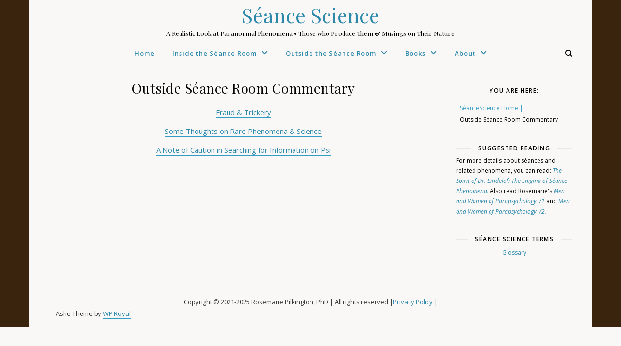

--- FILE ---
content_type: text/html; charset=UTF-8
request_url: https://seancescience.com/outside-seance-room-commentaries/
body_size: 16998
content:
<!DOCTYPE html>
<html lang="en-US">
<head>
	<meta charset="UTF-8">
	<meta name="viewport" content="width=device-width, initial-scale=1.0" />
	<link rel="profile" href="https://gmpg.org/xfn/11">

<meta name='robots' content='noindex, follow' />
	<style>img:is([sizes="auto" i], [sizes^="auto," i]) { contain-intrinsic-size: 3000px 1500px }</style>
	
	<!-- This site is optimized with the Yoast SEO plugin v26.7 - https://yoast.com/wordpress/plugins/seo/ -->
	<title>Outside Séance Room Commentary - Séance Science</title>
	<meta property="og:locale" content="en_US" />
	<meta property="og:type" content="article" />
	<meta property="og:title" content="Outside Séance Room Commentary - Séance Science" />
	<meta property="og:description" content="Fraud &amp; Trickery Some Thoughts on Rare Phenomena &amp; Science A Note of Caution in Searching for Information on Psi" />
	<meta property="og:url" content="https://seancescience.com/outside-seance-room-commentaries/" />
	<meta property="og:site_name" content="Séance Science" />
	<meta property="article:modified_time" content="2022-01-29T00:58:07+00:00" />
	<meta name="twitter:card" content="summary_large_image" />
	<meta name="twitter:label1" content="Est. reading time" />
	<meta name="twitter:data1" content="1 minute" />
	<script type="application/ld+json" class="yoast-schema-graph">{"@context":"https://schema.org","@graph":[{"@type":"WebPage","@id":"https://seancescience.com/outside-seance-room-commentaries/","url":"https://seancescience.com/outside-seance-room-commentaries/","name":"Outside Séance Room Commentary - Séance Science","isPartOf":{"@id":"https://seancescience.com/#website"},"datePublished":"2021-10-21T00:48:23+00:00","dateModified":"2022-01-29T00:58:07+00:00","breadcrumb":{"@id":"https://seancescience.com/outside-seance-room-commentaries/#breadcrumb"},"inLanguage":"en-US","potentialAction":[{"@type":"ReadAction","target":["https://seancescience.com/outside-seance-room-commentaries/"]}]},{"@type":"BreadcrumbList","@id":"https://seancescience.com/outside-seance-room-commentaries/#breadcrumb","itemListElement":[{"@type":"ListItem","position":1,"name":"Home","item":"https://seancescience.com/"},{"@type":"ListItem","position":2,"name":"Outside Séance Room Commentary"}]},{"@type":"WebSite","@id":"https://seancescience.com/#website","url":"https://seancescience.com/","name":"Séance Science","description":"A Realistic Look at Paranormal Phenomena • Those who Produce Them &amp; Musings on Their Nature","publisher":{"@id":"https://seancescience.com/#/schema/person/e21727188a0530507fe5ba79882031aa"},"potentialAction":[{"@type":"SearchAction","target":{"@type":"EntryPoint","urlTemplate":"https://seancescience.com/?s={search_term_string}"},"query-input":{"@type":"PropertyValueSpecification","valueRequired":true,"valueName":"search_term_string"}}],"inLanguage":"en-US"},{"@type":["Person","Organization"],"@id":"https://seancescience.com/#/schema/person/e21727188a0530507fe5ba79882031aa","name":"Rosemarie Pilkington","image":{"@type":"ImageObject","inLanguage":"en-US","@id":"https://seancescience.com/#/schema/person/image/","url":"https://seancescience.com/wp-content/uploads/2021/10/rosemarie-current-pic-240.png","contentUrl":"https://seancescience.com/wp-content/uploads/2021/10/rosemarie-current-pic-240.png","width":240,"height":240,"caption":"Rosemarie Pilkington"},"logo":{"@id":"https://seancescience.com/#/schema/person/image/"},"sameAs":["http://seancescience.com"]}]}</script>
	<!-- / Yoast SEO plugin. -->


<link rel='dns-prefetch' href='//www.googletagmanager.com' />
<link rel='dns-prefetch' href='//fonts.googleapis.com' />
<link rel="alternate" type="application/rss+xml" title="Séance Science &raquo; Feed" href="https://seancescience.com/feed/" />
<link rel="alternate" type="application/rss+xml" title="Séance Science &raquo; Comments Feed" href="https://seancescience.com/comments/feed/" />
<script type="text/javascript">
/* <![CDATA[ */
window._wpemojiSettings = {"baseUrl":"https:\/\/s.w.org\/images\/core\/emoji\/16.0.1\/72x72\/","ext":".png","svgUrl":"https:\/\/s.w.org\/images\/core\/emoji\/16.0.1\/svg\/","svgExt":".svg","source":{"concatemoji":"https:\/\/seancescience.com\/wp-includes\/js\/wp-emoji-release.min.js?ver=6.8.3"}};
/*! This file is auto-generated */
!function(s,n){var o,i,e;function c(e){try{var t={supportTests:e,timestamp:(new Date).valueOf()};sessionStorage.setItem(o,JSON.stringify(t))}catch(e){}}function p(e,t,n){e.clearRect(0,0,e.canvas.width,e.canvas.height),e.fillText(t,0,0);var t=new Uint32Array(e.getImageData(0,0,e.canvas.width,e.canvas.height).data),a=(e.clearRect(0,0,e.canvas.width,e.canvas.height),e.fillText(n,0,0),new Uint32Array(e.getImageData(0,0,e.canvas.width,e.canvas.height).data));return t.every(function(e,t){return e===a[t]})}function u(e,t){e.clearRect(0,0,e.canvas.width,e.canvas.height),e.fillText(t,0,0);for(var n=e.getImageData(16,16,1,1),a=0;a<n.data.length;a++)if(0!==n.data[a])return!1;return!0}function f(e,t,n,a){switch(t){case"flag":return n(e,"\ud83c\udff3\ufe0f\u200d\u26a7\ufe0f","\ud83c\udff3\ufe0f\u200b\u26a7\ufe0f")?!1:!n(e,"\ud83c\udde8\ud83c\uddf6","\ud83c\udde8\u200b\ud83c\uddf6")&&!n(e,"\ud83c\udff4\udb40\udc67\udb40\udc62\udb40\udc65\udb40\udc6e\udb40\udc67\udb40\udc7f","\ud83c\udff4\u200b\udb40\udc67\u200b\udb40\udc62\u200b\udb40\udc65\u200b\udb40\udc6e\u200b\udb40\udc67\u200b\udb40\udc7f");case"emoji":return!a(e,"\ud83e\udedf")}return!1}function g(e,t,n,a){var r="undefined"!=typeof WorkerGlobalScope&&self instanceof WorkerGlobalScope?new OffscreenCanvas(300,150):s.createElement("canvas"),o=r.getContext("2d",{willReadFrequently:!0}),i=(o.textBaseline="top",o.font="600 32px Arial",{});return e.forEach(function(e){i[e]=t(o,e,n,a)}),i}function t(e){var t=s.createElement("script");t.src=e,t.defer=!0,s.head.appendChild(t)}"undefined"!=typeof Promise&&(o="wpEmojiSettingsSupports",i=["flag","emoji"],n.supports={everything:!0,everythingExceptFlag:!0},e=new Promise(function(e){s.addEventListener("DOMContentLoaded",e,{once:!0})}),new Promise(function(t){var n=function(){try{var e=JSON.parse(sessionStorage.getItem(o));if("object"==typeof e&&"number"==typeof e.timestamp&&(new Date).valueOf()<e.timestamp+604800&&"object"==typeof e.supportTests)return e.supportTests}catch(e){}return null}();if(!n){if("undefined"!=typeof Worker&&"undefined"!=typeof OffscreenCanvas&&"undefined"!=typeof URL&&URL.createObjectURL&&"undefined"!=typeof Blob)try{var e="postMessage("+g.toString()+"("+[JSON.stringify(i),f.toString(),p.toString(),u.toString()].join(",")+"));",a=new Blob([e],{type:"text/javascript"}),r=new Worker(URL.createObjectURL(a),{name:"wpTestEmojiSupports"});return void(r.onmessage=function(e){c(n=e.data),r.terminate(),t(n)})}catch(e){}c(n=g(i,f,p,u))}t(n)}).then(function(e){for(var t in e)n.supports[t]=e[t],n.supports.everything=n.supports.everything&&n.supports[t],"flag"!==t&&(n.supports.everythingExceptFlag=n.supports.everythingExceptFlag&&n.supports[t]);n.supports.everythingExceptFlag=n.supports.everythingExceptFlag&&!n.supports.flag,n.DOMReady=!1,n.readyCallback=function(){n.DOMReady=!0}}).then(function(){return e}).then(function(){var e;n.supports.everything||(n.readyCallback(),(e=n.source||{}).concatemoji?t(e.concatemoji):e.wpemoji&&e.twemoji&&(t(e.twemoji),t(e.wpemoji)))}))}((window,document),window._wpemojiSettings);
/* ]]> */
</script>
<style id='wp-emoji-styles-inline-css' type='text/css'>

	img.wp-smiley, img.emoji {
		display: inline !important;
		border: none !important;
		box-shadow: none !important;
		height: 1em !important;
		width: 1em !important;
		margin: 0 0.07em !important;
		vertical-align: -0.1em !important;
		background: none !important;
		padding: 0 !important;
	}
</style>
<link rel='stylesheet' id='wp-block-library-css' href='https://seancescience.com/wp-includes/css/dist/block-library/style.min.css?ver=6.8.3' type='text/css' media='all' />
<style id='classic-theme-styles-inline-css' type='text/css'>
/*! This file is auto-generated */
.wp-block-button__link{color:#fff;background-color:#32373c;border-radius:9999px;box-shadow:none;text-decoration:none;padding:calc(.667em + 2px) calc(1.333em + 2px);font-size:1.125em}.wp-block-file__button{background:#32373c;color:#fff;text-decoration:none}
</style>
<link rel='stylesheet' id='book-review-block-css' href='https://seancescience.com/wp-content/plugins/book-review-block/build/style-index.css?ver=f2e804aa89568057434e' type='text/css' media='all' />
<link rel='stylesheet' id='coblocks-frontend-css' href='https://seancescience.com/wp-content/plugins/coblocks/dist/style-coblocks-1.css?ver=3.1.16' type='text/css' media='all' />
<link rel='stylesheet' id='coblocks-extensions-css' href='https://seancescience.com/wp-content/plugins/coblocks/dist/style-coblocks-extensions.css?ver=3.1.16' type='text/css' media='all' />
<link rel='stylesheet' id='coblocks-animation-css' href='https://seancescience.com/wp-content/plugins/coblocks/dist/style-coblocks-animation.css?ver=2677611078ee87eb3b1c' type='text/css' media='all' />
<style id='global-styles-inline-css' type='text/css'>
:root{--wp--preset--aspect-ratio--square: 1;--wp--preset--aspect-ratio--4-3: 4/3;--wp--preset--aspect-ratio--3-4: 3/4;--wp--preset--aspect-ratio--3-2: 3/2;--wp--preset--aspect-ratio--2-3: 2/3;--wp--preset--aspect-ratio--16-9: 16/9;--wp--preset--aspect-ratio--9-16: 9/16;--wp--preset--color--black: #000000;--wp--preset--color--cyan-bluish-gray: #abb8c3;--wp--preset--color--white: #ffffff;--wp--preset--color--pale-pink: #f78da7;--wp--preset--color--vivid-red: #cf2e2e;--wp--preset--color--luminous-vivid-orange: #ff6900;--wp--preset--color--luminous-vivid-amber: #fcb900;--wp--preset--color--light-green-cyan: #7bdcb5;--wp--preset--color--vivid-green-cyan: #00d084;--wp--preset--color--pale-cyan-blue: #8ed1fc;--wp--preset--color--vivid-cyan-blue: #0693e3;--wp--preset--color--vivid-purple: #9b51e0;--wp--preset--gradient--vivid-cyan-blue-to-vivid-purple: linear-gradient(135deg,rgba(6,147,227,1) 0%,rgb(155,81,224) 100%);--wp--preset--gradient--light-green-cyan-to-vivid-green-cyan: linear-gradient(135deg,rgb(122,220,180) 0%,rgb(0,208,130) 100%);--wp--preset--gradient--luminous-vivid-amber-to-luminous-vivid-orange: linear-gradient(135deg,rgba(252,185,0,1) 0%,rgba(255,105,0,1) 100%);--wp--preset--gradient--luminous-vivid-orange-to-vivid-red: linear-gradient(135deg,rgba(255,105,0,1) 0%,rgb(207,46,46) 100%);--wp--preset--gradient--very-light-gray-to-cyan-bluish-gray: linear-gradient(135deg,rgb(238,238,238) 0%,rgb(169,184,195) 100%);--wp--preset--gradient--cool-to-warm-spectrum: linear-gradient(135deg,rgb(74,234,220) 0%,rgb(151,120,209) 20%,rgb(207,42,186) 40%,rgb(238,44,130) 60%,rgb(251,105,98) 80%,rgb(254,248,76) 100%);--wp--preset--gradient--blush-light-purple: linear-gradient(135deg,rgb(255,206,236) 0%,rgb(152,150,240) 100%);--wp--preset--gradient--blush-bordeaux: linear-gradient(135deg,rgb(254,205,165) 0%,rgb(254,45,45) 50%,rgb(107,0,62) 100%);--wp--preset--gradient--luminous-dusk: linear-gradient(135deg,rgb(255,203,112) 0%,rgb(199,81,192) 50%,rgb(65,88,208) 100%);--wp--preset--gradient--pale-ocean: linear-gradient(135deg,rgb(255,245,203) 0%,rgb(182,227,212) 50%,rgb(51,167,181) 100%);--wp--preset--gradient--electric-grass: linear-gradient(135deg,rgb(202,248,128) 0%,rgb(113,206,126) 100%);--wp--preset--gradient--midnight: linear-gradient(135deg,rgb(2,3,129) 0%,rgb(40,116,252) 100%);--wp--preset--font-size--small: 13px;--wp--preset--font-size--medium: 20px;--wp--preset--font-size--large: 36px;--wp--preset--font-size--x-large: 42px;--wp--preset--spacing--20: 0.44rem;--wp--preset--spacing--30: 0.67rem;--wp--preset--spacing--40: 1rem;--wp--preset--spacing--50: 1.5rem;--wp--preset--spacing--60: 2.25rem;--wp--preset--spacing--70: 3.38rem;--wp--preset--spacing--80: 5.06rem;--wp--preset--shadow--natural: 6px 6px 9px rgba(0, 0, 0, 0.2);--wp--preset--shadow--deep: 12px 12px 50px rgba(0, 0, 0, 0.4);--wp--preset--shadow--sharp: 6px 6px 0px rgba(0, 0, 0, 0.2);--wp--preset--shadow--outlined: 6px 6px 0px -3px rgba(255, 255, 255, 1), 6px 6px rgba(0, 0, 0, 1);--wp--preset--shadow--crisp: 6px 6px 0px rgba(0, 0, 0, 1);}:root :where(.is-layout-flow) > :first-child{margin-block-start: 0;}:root :where(.is-layout-flow) > :last-child{margin-block-end: 0;}:root :where(.is-layout-flow) > *{margin-block-start: 24px;margin-block-end: 0;}:root :where(.is-layout-constrained) > :first-child{margin-block-start: 0;}:root :where(.is-layout-constrained) > :last-child{margin-block-end: 0;}:root :where(.is-layout-constrained) > *{margin-block-start: 24px;margin-block-end: 0;}:root :where(.is-layout-flex){gap: 24px;}:root :where(.is-layout-grid){gap: 24px;}body .is-layout-flex{display: flex;}.is-layout-flex{flex-wrap: wrap;align-items: center;}.is-layout-flex > :is(*, div){margin: 0;}body .is-layout-grid{display: grid;}.is-layout-grid > :is(*, div){margin: 0;}.has-black-color{color: var(--wp--preset--color--black) !important;}.has-cyan-bluish-gray-color{color: var(--wp--preset--color--cyan-bluish-gray) !important;}.has-white-color{color: var(--wp--preset--color--white) !important;}.has-pale-pink-color{color: var(--wp--preset--color--pale-pink) !important;}.has-vivid-red-color{color: var(--wp--preset--color--vivid-red) !important;}.has-luminous-vivid-orange-color{color: var(--wp--preset--color--luminous-vivid-orange) !important;}.has-luminous-vivid-amber-color{color: var(--wp--preset--color--luminous-vivid-amber) !important;}.has-light-green-cyan-color{color: var(--wp--preset--color--light-green-cyan) !important;}.has-vivid-green-cyan-color{color: var(--wp--preset--color--vivid-green-cyan) !important;}.has-pale-cyan-blue-color{color: var(--wp--preset--color--pale-cyan-blue) !important;}.has-vivid-cyan-blue-color{color: var(--wp--preset--color--vivid-cyan-blue) !important;}.has-vivid-purple-color{color: var(--wp--preset--color--vivid-purple) !important;}.has-black-background-color{background-color: var(--wp--preset--color--black) !important;}.has-cyan-bluish-gray-background-color{background-color: var(--wp--preset--color--cyan-bluish-gray) !important;}.has-white-background-color{background-color: var(--wp--preset--color--white) !important;}.has-pale-pink-background-color{background-color: var(--wp--preset--color--pale-pink) !important;}.has-vivid-red-background-color{background-color: var(--wp--preset--color--vivid-red) !important;}.has-luminous-vivid-orange-background-color{background-color: var(--wp--preset--color--luminous-vivid-orange) !important;}.has-luminous-vivid-amber-background-color{background-color: var(--wp--preset--color--luminous-vivid-amber) !important;}.has-light-green-cyan-background-color{background-color: var(--wp--preset--color--light-green-cyan) !important;}.has-vivid-green-cyan-background-color{background-color: var(--wp--preset--color--vivid-green-cyan) !important;}.has-pale-cyan-blue-background-color{background-color: var(--wp--preset--color--pale-cyan-blue) !important;}.has-vivid-cyan-blue-background-color{background-color: var(--wp--preset--color--vivid-cyan-blue) !important;}.has-vivid-purple-background-color{background-color: var(--wp--preset--color--vivid-purple) !important;}.has-black-border-color{border-color: var(--wp--preset--color--black) !important;}.has-cyan-bluish-gray-border-color{border-color: var(--wp--preset--color--cyan-bluish-gray) !important;}.has-white-border-color{border-color: var(--wp--preset--color--white) !important;}.has-pale-pink-border-color{border-color: var(--wp--preset--color--pale-pink) !important;}.has-vivid-red-border-color{border-color: var(--wp--preset--color--vivid-red) !important;}.has-luminous-vivid-orange-border-color{border-color: var(--wp--preset--color--luminous-vivid-orange) !important;}.has-luminous-vivid-amber-border-color{border-color: var(--wp--preset--color--luminous-vivid-amber) !important;}.has-light-green-cyan-border-color{border-color: var(--wp--preset--color--light-green-cyan) !important;}.has-vivid-green-cyan-border-color{border-color: var(--wp--preset--color--vivid-green-cyan) !important;}.has-pale-cyan-blue-border-color{border-color: var(--wp--preset--color--pale-cyan-blue) !important;}.has-vivid-cyan-blue-border-color{border-color: var(--wp--preset--color--vivid-cyan-blue) !important;}.has-vivid-purple-border-color{border-color: var(--wp--preset--color--vivid-purple) !important;}.has-vivid-cyan-blue-to-vivid-purple-gradient-background{background: var(--wp--preset--gradient--vivid-cyan-blue-to-vivid-purple) !important;}.has-light-green-cyan-to-vivid-green-cyan-gradient-background{background: var(--wp--preset--gradient--light-green-cyan-to-vivid-green-cyan) !important;}.has-luminous-vivid-amber-to-luminous-vivid-orange-gradient-background{background: var(--wp--preset--gradient--luminous-vivid-amber-to-luminous-vivid-orange) !important;}.has-luminous-vivid-orange-to-vivid-red-gradient-background{background: var(--wp--preset--gradient--luminous-vivid-orange-to-vivid-red) !important;}.has-very-light-gray-to-cyan-bluish-gray-gradient-background{background: var(--wp--preset--gradient--very-light-gray-to-cyan-bluish-gray) !important;}.has-cool-to-warm-spectrum-gradient-background{background: var(--wp--preset--gradient--cool-to-warm-spectrum) !important;}.has-blush-light-purple-gradient-background{background: var(--wp--preset--gradient--blush-light-purple) !important;}.has-blush-bordeaux-gradient-background{background: var(--wp--preset--gradient--blush-bordeaux) !important;}.has-luminous-dusk-gradient-background{background: var(--wp--preset--gradient--luminous-dusk) !important;}.has-pale-ocean-gradient-background{background: var(--wp--preset--gradient--pale-ocean) !important;}.has-electric-grass-gradient-background{background: var(--wp--preset--gradient--electric-grass) !important;}.has-midnight-gradient-background{background: var(--wp--preset--gradient--midnight) !important;}.has-small-font-size{font-size: var(--wp--preset--font-size--small) !important;}.has-medium-font-size{font-size: var(--wp--preset--font-size--medium) !important;}.has-large-font-size{font-size: var(--wp--preset--font-size--large) !important;}.has-x-large-font-size{font-size: var(--wp--preset--font-size--x-large) !important;}
:root :where(.wp-block-pullquote){font-size: 1.5em;line-height: 1.6;}
</style>
<link rel='stylesheet' id='pb-accordion-blocks-style-css' href='https://seancescience.com/wp-content/plugins/accordion-blocks/build/index.css?ver=1.5.0' type='text/css' media='all' />
<link rel='stylesheet' id='seo-breadcrumbs-styles-css' href='https://seancescience.com/wp-content/plugins/seo-breadcrumbs/css/seo-breadcrumbs-styles.css?ver=6.8.3' type='text/css' media='all' />
<link rel='stylesheet' id='stickThisCss-css' href='https://seancescience.com/wp-content/plugins/sticky-menu-or-anything-on-scroll/includes/../assets/css/stickThis.css?ver=5.36' type='text/css' media='all' />
<link rel='stylesheet' id='wp-components-css' href='https://seancescience.com/wp-includes/css/dist/components/style.min.css?ver=6.8.3' type='text/css' media='all' />
<link rel='stylesheet' id='godaddy-styles-css' href='https://seancescience.com/wp-content/mu-plugins/vendor/wpex/godaddy-launch/includes/Dependencies/GoDaddy/Styles/build/latest.css?ver=2.0.2' type='text/css' media='all' />
<link rel='stylesheet' id='ashe-style-css' href='https://seancescience.com/wp-content/themes/ashe/style.css?ver=2.234' type='text/css' media='all' />
<link rel='stylesheet' id='fontawesome-css' href='https://seancescience.com/wp-content/themes/ashe/assets/css/fontawesome.min.css?ver=6.5.1' type='text/css' media='all' />
<link rel='stylesheet' id='fontello-css' href='https://seancescience.com/wp-content/themes/ashe/assets/css/fontello.css?ver=6.8.3' type='text/css' media='all' />
<link rel='stylesheet' id='slick-css' href='https://seancescience.com/wp-content/themes/ashe/assets/css/slick.css?ver=6.8.3' type='text/css' media='all' />
<link rel='stylesheet' id='scrollbar-css' href='https://seancescience.com/wp-content/themes/ashe/assets/css/perfect-scrollbar.css?ver=6.8.3' type='text/css' media='all' />
<link rel='stylesheet' id='ashe-responsive-css' href='https://seancescience.com/wp-content/themes/ashe/assets/css/responsive.css?ver=1.9.7' type='text/css' media='all' />
<link rel='stylesheet' id='ashe-playfair-font-css' href='//fonts.googleapis.com/css?family=Playfair+Display%3A400%2C700&#038;ver=1.0.0' type='text/css' media='all' />
<link rel='stylesheet' id='ashe-opensans-font-css' href='//fonts.googleapis.com/css?family=Open+Sans%3A400italic%2C400%2C600italic%2C600%2C700italic%2C700&#038;ver=1.0.0' type='text/css' media='all' />
<script type="text/javascript" src="https://seancescience.com/wp-includes/js/jquery/jquery.min.js?ver=3.7.1" id="jquery-core-js"></script>
<script type="text/javascript" src="https://seancescience.com/wp-includes/js/jquery/jquery-migrate.min.js?ver=3.4.1" id="jquery-migrate-js"></script>
<script type="text/javascript" src="https://seancescience.com/wp-content/plugins/sticky-menu-or-anything-on-scroll/includes/../assets/js/jq-sticky-anything.js?ver=5" id="stickyAnythingLib-js"></script>

<!-- Google tag (gtag.js) snippet added by Site Kit -->
<!-- Google Analytics snippet added by Site Kit -->
<script type="text/javascript" src="https://www.googletagmanager.com/gtag/js?id=G-74X83TJ21Q" id="google_gtagjs-js" async></script>
<script type="text/javascript" id="google_gtagjs-js-after">
/* <![CDATA[ */
window.dataLayer = window.dataLayer || [];function gtag(){dataLayer.push(arguments);}
gtag("set","linker",{"domains":["seancescience.com"]});
gtag("js", new Date());
gtag("set", "developer_id.dZTNiMT", true);
gtag("config", "G-74X83TJ21Q");
/* ]]> */
</script>
<link rel="https://api.w.org/" href="https://seancescience.com/wp-json/" /><link rel="alternate" title="JSON" type="application/json" href="https://seancescience.com/wp-json/wp/v2/pages/2623" /><link rel="EditURI" type="application/rsd+xml" title="RSD" href="https://seancescience.com/xmlrpc.php?rsd" />
<link rel='shortlink' href='https://seancescience.com/?p=2623' />
<link rel="alternate" title="oEmbed (JSON)" type="application/json+oembed" href="https://seancescience.com/wp-json/oembed/1.0/embed?url=https%3A%2F%2Fseancescience.com%2Foutside-seance-room-commentaries%2F" />
<link rel="alternate" title="oEmbed (XML)" type="text/xml+oembed" href="https://seancescience.com/wp-json/oembed/1.0/embed?url=https%3A%2F%2Fseancescience.com%2Foutside-seance-room-commentaries%2F&#038;format=xml" />
<meta name="generator" content="Site Kit by Google 1.170.0" /><style id="ashe_dynamic_css">#top-bar {background-color: #ffffff;}#top-bar a {color: #000000;}#top-bar a:hover,#top-bar li.current-menu-item > a,#top-bar li.current-menu-ancestor > a,#top-bar .sub-menu li.current-menu-item > a,#top-bar .sub-menu li.current-menu-ancestor> a {color: #dd3333;}#top-menu .sub-menu,#top-menu .sub-menu a {background-color: #ffffff;border-color: rgba(0,0,0, 0.05);}@media screen and ( max-width: 979px ) {.top-bar-socials {float: none !important;}.top-bar-socials a {line-height: 40px !important;}}.header-logo a,.site-description {color: #111;}.entry-header {background-color: #ffffff;}#main-nav {background-color: #ffffff;box-shadow: 0px 1px 5px rgba(0,0,0, 0.1);}#featured-links h6 {background-color: rgba(255,255,255, 0.85);color: #000000;}#main-nav a,#main-nav i,#main-nav #s {color: #000000;}.main-nav-sidebar span,.sidebar-alt-close-btn span {background-color: #000000;}#main-nav a:hover,#main-nav i:hover,#main-nav li.current-menu-item > a,#main-nav li.current-menu-ancestor > a,#main-nav .sub-menu li.current-menu-item > a,#main-nav .sub-menu li.current-menu-ancestor> a {color: #dd3333;}.main-nav-sidebar:hover span {background-color: #dd3333;}#main-menu .sub-menu,#main-menu .sub-menu a {background-color: #ffffff;border-color: rgba(0,0,0, 0.05);}#main-nav #s {background-color: #ffffff;}#main-nav #s::-webkit-input-placeholder { /* Chrome/Opera/Safari */color: rgba(0,0,0, 0.7);}#main-nav #s::-moz-placeholder { /* Firefox 19+ */color: rgba(0,0,0, 0.7);}#main-nav #s:-ms-input-placeholder { /* IE 10+ */color: rgba(0,0,0, 0.7);}#main-nav #s:-moz-placeholder { /* Firefox 18- */color: rgba(0,0,0, 0.7);}/* Background */.sidebar-alt,#featured-links,.main-content,.featured-slider-area,.page-content select,.page-content input,.page-content textarea {background-color: #ffffff;}/* Text */.page-content,.page-content select,.page-content input,.page-content textarea,.page-content .post-author a,.page-content .ashe-widget a,.page-content .comment-author {color: #464646;}/* Title */.page-content h1,.page-content h2,.page-content h3,.page-content h4,.page-content h5,.page-content h6,.page-content .post-title a,.page-content .author-description h4 a,.page-content .related-posts h4 a,.page-content .blog-pagination .previous-page a,.page-content .blog-pagination .next-page a,blockquote,.page-content .post-share a {color: #030303;}.page-content .post-title a:hover {color: rgba(3,3,3, 0.75);}/* Meta */.page-content .post-date,.page-content .post-comments,.page-content .post-author,.page-content [data-layout*="list"] .post-author a,.page-content .related-post-date,.page-content .comment-meta a,.page-content .author-share a,.page-content .post-tags a,.page-content .tagcloud a,.widget_categories li,.widget_archive li,.ahse-subscribe-box p,.rpwwt-post-author,.rpwwt-post-categories,.rpwwt-post-date,.rpwwt-post-comments-number {color: #a1a1a1;}.page-content input::-webkit-input-placeholder { /* Chrome/Opera/Safari */color: #a1a1a1;}.page-content input::-moz-placeholder { /* Firefox 19+ */color: #a1a1a1;}.page-content input:-ms-input-placeholder { /* IE 10+ */color: #a1a1a1;}.page-content input:-moz-placeholder { /* Firefox 18- */color: #a1a1a1;}/* Accent */a,.post-categories,.page-content .ashe-widget.widget_text a {color: #dd3333;}/* Disable TMP.page-content .elementor a,.page-content .elementor a:hover {color: inherit;}*/.ps-container > .ps-scrollbar-y-rail > .ps-scrollbar-y {background: #dd3333;}a:not(.header-logo-a):hover {color: rgba(221,51,51, 0.8);}blockquote {border-color: #dd3333;}/* Selection */::-moz-selection {color: #ffffff;background: #dd3333;}::selection {color: #ffffff;background: #dd3333;}/* Border */.page-content .post-footer,[data-layout*="list"] .blog-grid > li,.page-content .author-description,.page-content .related-posts,.page-content .entry-comments,.page-content .ashe-widget li,.page-content #wp-calendar,.page-content #wp-calendar caption,.page-content #wp-calendar tbody td,.page-content .widget_nav_menu li a,.page-content .tagcloud a,.page-content select,.page-content input,.page-content textarea,.widget-title h2:before,.widget-title h2:after,.post-tags a,.gallery-caption,.wp-caption-text,table tr,table th,table td,pre,.category-description {border-color: #e8e8e8;}hr {background-color: #e8e8e8;}/* Buttons */.widget_search i,.widget_search #searchsubmit,.wp-block-search button,.single-navigation i,.page-content .submit,.page-content .blog-pagination.numeric a,.page-content .blog-pagination.load-more a,.page-content .ashe-subscribe-box input[type="submit"],.page-content .widget_wysija input[type="submit"],.page-content .post-password-form input[type="submit"],.page-content .wpcf7 [type="submit"] {color: #ffffff;background-color: #333333;}.single-navigation i:hover,.page-content .submit:hover,.ashe-boxed-style .page-content .submit:hover,.page-content .blog-pagination.numeric a:hover,.ashe-boxed-style .page-content .blog-pagination.numeric a:hover,.page-content .blog-pagination.numeric span,.page-content .blog-pagination.load-more a:hover,.page-content .ashe-subscribe-box input[type="submit"]:hover,.page-content .widget_wysija input[type="submit"]:hover,.page-content .post-password-form input[type="submit"]:hover,.page-content .wpcf7 [type="submit"]:hover {color: #ffffff;background-color: #dd3333;}/* Image Overlay */.image-overlay,#infscr-loading,.page-content h4.image-overlay {color: #ffffff;background-color: rgba(73,73,73, 0.3);}.image-overlay a,.post-slider .prev-arrow,.post-slider .next-arrow,.page-content .image-overlay a,#featured-slider .slick-arrow,#featured-slider .slider-dots {color: #ffffff;}.slide-caption {background: rgba(255,255,255, 0.95);}#featured-slider .slick-active {background: #ffffff;}#page-footer,#page-footer select,#page-footer input,#page-footer textarea {background-color: #f6f6f6;color: #333333;}#page-footer,#page-footer a,#page-footer select,#page-footer input,#page-footer textarea {color: #333333;}#page-footer #s::-webkit-input-placeholder { /* Chrome/Opera/Safari */color: #333333;}#page-footer #s::-moz-placeholder { /* Firefox 19+ */color: #333333;}#page-footer #s:-ms-input-placeholder { /* IE 10+ */color: #333333;}#page-footer #s:-moz-placeholder { /* Firefox 18- */color: #333333;}/* Title */#page-footer h1,#page-footer h2,#page-footer h3,#page-footer h4,#page-footer h5,#page-footer h6 {color: #111111;}#page-footer a:hover {color: #dd3333;}/* Border */#page-footer a,#page-footer .ashe-widget li,#page-footer #wp-calendar,#page-footer #wp-calendar caption,#page-footer #wp-calendar tbody td,#page-footer .widget_nav_menu li a,#page-footer select,#page-footer input,#page-footer textarea,#page-footer .widget-title h2:before,#page-footer .widget-title h2:after,.footer-widgets {border-color: #e0dbdb;}#page-footer hr {background-color: #e0dbdb;}.ashe-preloader-wrap {background-color: #ffffff;}@media screen and ( max-width: 768px ) {.featured-slider-area {display: none;}}@media screen and ( max-width: 768px ) {#featured-links {display: none;}}@media screen and ( max-width: 640px ) {.related-posts {display: none;}}.header-logo a {font-family: 'Abel';}#top-menu li a {font-family: 'Open Sans';}#main-menu li a {font-family: 'Open Sans';}#mobile-menu li,.mobile-menu-btn a {font-family: 'Open Sans';}.boxed-wrapper {max-width: 1160px;}.sidebar-alt {max-width: 310px;left: -310px; padding: 85px 35px 0px;}.sidebar-left,.sidebar-right {width: 277px;}.main-container {width: calc(100% - 277px);width: -webkit-calc(100% - 277px);}#top-bar > div,#main-nav > div,#featured-links,.main-content,.page-footer-inner,.featured-slider-area.boxed-wrapper {padding-left: 40px;padding-right: 40px;}#top-menu {float: left;}.top-bar-socials {float: right;}.entry-header {height: 500px;background-image:url();background-size: cover;}.entry-header {background-position: center center;}.logo-img {max-width: 327px;}.mini-logo a {max-width: 70px;}#main-nav {text-align: center;}.main-nav-sidebar {position: absolute;top: 0px;left: 40px;z-index: 1;}.main-nav-icons {position: absolute;top: 0px;right: 40px;z-index: 2;}.mini-logo {position: absolute;left: auto;top: 0;}.main-nav-sidebar ~ .mini-logo {margin-left: 30px;}#featured-links .featured-link {margin-right: 20px;}#featured-links .featured-link:last-of-type {margin-right: 0;}#featured-links .featured-link {width: calc( (100% - -20px) / 0 - 1px);width: -webkit-calc( (100% - -20px) / 0- 1px);}.featured-link:nth-child(1) .cv-inner {display: none;}.featured-link:nth-child(2) .cv-inner {display: none;}.featured-link:nth-child(3) .cv-inner {display: none;}.blog-grid > li {width: 100%;margin-bottom: 30px;}.sidebar-right {padding-left: 37px;}.footer-widgets > .ashe-widget {width: 30%;margin-right: 5%;}.footer-widgets > .ashe-widget:nth-child(3n+3) {margin-right: 0;}.footer-widgets > .ashe-widget:nth-child(3n+4) {clear: both;}.copyright-info {float: right;}.footer-socials {float: left;}.woocommerce div.product .stock,.woocommerce div.product p.price,.woocommerce div.product span.price,.woocommerce ul.products li.product .price,.woocommerce-Reviews .woocommerce-review__author,.woocommerce form .form-row .required,.woocommerce form .form-row.woocommerce-invalid label,.woocommerce .page-content div.product .woocommerce-tabs ul.tabs li a {color: #464646;}.woocommerce a.remove:hover {color: #464646 !important;}.woocommerce a.remove,.woocommerce .product_meta,.page-content .woocommerce-breadcrumb,.page-content .woocommerce-review-link,.page-content .woocommerce-breadcrumb a,.page-content .woocommerce-MyAccount-navigation-link a,.woocommerce .woocommerce-info:before,.woocommerce .page-content .woocommerce-result-count,.woocommerce-page .page-content .woocommerce-result-count,.woocommerce-Reviews .woocommerce-review__published-date,.woocommerce .product_list_widget .quantity,.woocommerce .widget_products .amount,.woocommerce .widget_price_filter .price_slider_amount,.woocommerce .widget_recently_viewed_products .amount,.woocommerce .widget_top_rated_products .amount,.woocommerce .widget_recent_reviews .reviewer {color: #a1a1a1;}.woocommerce a.remove {color: #a1a1a1 !important;}p.demo_store,.woocommerce-store-notice,.woocommerce span.onsale { background-color: #dd3333;}.woocommerce .star-rating::before,.woocommerce .star-rating span::before,.woocommerce .page-content ul.products li.product .button,.page-content .woocommerce ul.products li.product .button,.page-content .woocommerce-MyAccount-navigation-link.is-active a,.page-content .woocommerce-MyAccount-navigation-link a:hover { color: #dd3333;}.woocommerce form.login,.woocommerce form.register,.woocommerce-account fieldset,.woocommerce form.checkout_coupon,.woocommerce .woocommerce-info,.woocommerce .woocommerce-error,.woocommerce .woocommerce-message,.woocommerce .widget_shopping_cart .total,.woocommerce.widget_shopping_cart .total,.woocommerce-Reviews .comment_container,.woocommerce-cart #payment ul.payment_methods,#add_payment_method #payment ul.payment_methods,.woocommerce-checkout #payment ul.payment_methods,.woocommerce div.product .woocommerce-tabs ul.tabs::before,.woocommerce div.product .woocommerce-tabs ul.tabs::after,.woocommerce div.product .woocommerce-tabs ul.tabs li,.woocommerce .woocommerce-MyAccount-navigation-link,.select2-container--default .select2-selection--single {border-color: #e8e8e8;}.woocommerce-cart #payment,#add_payment_method #payment,.woocommerce-checkout #payment,.woocommerce .woocommerce-info,.woocommerce .woocommerce-error,.woocommerce .woocommerce-message,.woocommerce div.product .woocommerce-tabs ul.tabs li {background-color: rgba(232,232,232, 0.3);}.woocommerce-cart #payment div.payment_box::before,#add_payment_method #payment div.payment_box::before,.woocommerce-checkout #payment div.payment_box::before {border-color: rgba(232,232,232, 0.5);}.woocommerce-cart #payment div.payment_box,#add_payment_method #payment div.payment_box,.woocommerce-checkout #payment div.payment_box {background-color: rgba(232,232,232, 0.5);}.page-content .woocommerce input.button,.page-content .woocommerce a.button,.page-content .woocommerce a.button.alt,.page-content .woocommerce button.button.alt,.page-content .woocommerce input.button.alt,.page-content .woocommerce #respond input#submit.alt,.woocommerce .page-content .widget_product_search input[type="submit"],.woocommerce .page-content .woocommerce-message .button,.woocommerce .page-content a.button.alt,.woocommerce .page-content button.button.alt,.woocommerce .page-content #respond input#submit,.woocommerce .page-content .widget_price_filter .button,.woocommerce .page-content .woocommerce-message .button,.woocommerce-page .page-content .woocommerce-message .button,.woocommerce .page-content nav.woocommerce-pagination ul li a,.woocommerce .page-content nav.woocommerce-pagination ul li span {color: #ffffff;background-color: #333333;}.page-content .woocommerce input.button:hover,.page-content .woocommerce a.button:hover,.page-content .woocommerce a.button.alt:hover,.ashe-boxed-style .page-content .woocommerce a.button.alt:hover,.page-content .woocommerce button.button.alt:hover,.page-content .woocommerce input.button.alt:hover,.page-content .woocommerce #respond input#submit.alt:hover,.woocommerce .page-content .woocommerce-message .button:hover,.woocommerce .page-content a.button.alt:hover,.woocommerce .page-content button.button.alt:hover,.ashe-boxed-style.woocommerce .page-content button.button.alt:hover,.ashe-boxed-style.woocommerce .page-content #respond input#submit:hover,.woocommerce .page-content #respond input#submit:hover,.woocommerce .page-content .widget_price_filter .button:hover,.woocommerce .page-content .woocommerce-message .button:hover,.woocommerce-page .page-content .woocommerce-message .button:hover,.woocommerce .page-content nav.woocommerce-pagination ul li a:hover,.woocommerce .page-content nav.woocommerce-pagination ul li span.current {color: #ffffff;background-color: #dd3333;}.woocommerce .page-content nav.woocommerce-pagination ul li a.prev,.woocommerce .page-content nav.woocommerce-pagination ul li a.next {color: #333333;}.woocommerce .page-content nav.woocommerce-pagination ul li a.prev:hover,.woocommerce .page-content nav.woocommerce-pagination ul li a.next:hover {color: #dd3333;}.woocommerce .page-content nav.woocommerce-pagination ul li a.prev:after,.woocommerce .page-content nav.woocommerce-pagination ul li a.next:after {color: #ffffff;}.woocommerce .page-content nav.woocommerce-pagination ul li a.prev:hover:after,.woocommerce .page-content nav.woocommerce-pagination ul li a.next:hover:after {color: #ffffff;}.cssload-cube{background-color:#333333;width:9px;height:9px;position:absolute;margin:auto;animation:cssload-cubemove 2s infinite ease-in-out;-o-animation:cssload-cubemove 2s infinite ease-in-out;-ms-animation:cssload-cubemove 2s infinite ease-in-out;-webkit-animation:cssload-cubemove 2s infinite ease-in-out;-moz-animation:cssload-cubemove 2s infinite ease-in-out}.cssload-cube1{left:13px;top:0;animation-delay:.1s;-o-animation-delay:.1s;-ms-animation-delay:.1s;-webkit-animation-delay:.1s;-moz-animation-delay:.1s}.cssload-cube2{left:25px;top:0;animation-delay:.2s;-o-animation-delay:.2s;-ms-animation-delay:.2s;-webkit-animation-delay:.2s;-moz-animation-delay:.2s}.cssload-cube3{left:38px;top:0;animation-delay:.3s;-o-animation-delay:.3s;-ms-animation-delay:.3s;-webkit-animation-delay:.3s;-moz-animation-delay:.3s}.cssload-cube4{left:0;top:13px;animation-delay:.1s;-o-animation-delay:.1s;-ms-animation-delay:.1s;-webkit-animation-delay:.1s;-moz-animation-delay:.1s}.cssload-cube5{left:13px;top:13px;animation-delay:.2s;-o-animation-delay:.2s;-ms-animation-delay:.2s;-webkit-animation-delay:.2s;-moz-animation-delay:.2s}.cssload-cube6{left:25px;top:13px;animation-delay:.3s;-o-animation-delay:.3s;-ms-animation-delay:.3s;-webkit-animation-delay:.3s;-moz-animation-delay:.3s}.cssload-cube7{left:38px;top:13px;animation-delay:.4s;-o-animation-delay:.4s;-ms-animation-delay:.4s;-webkit-animation-delay:.4s;-moz-animation-delay:.4s}.cssload-cube8{left:0;top:25px;animation-delay:.2s;-o-animation-delay:.2s;-ms-animation-delay:.2s;-webkit-animation-delay:.2s;-moz-animation-delay:.2s}.cssload-cube9{left:13px;top:25px;animation-delay:.3s;-o-animation-delay:.3s;-ms-animation-delay:.3s;-webkit-animation-delay:.3s;-moz-animation-delay:.3s}.cssload-cube10{left:25px;top:25px;animation-delay:.4s;-o-animation-delay:.4s;-ms-animation-delay:.4s;-webkit-animation-delay:.4s;-moz-animation-delay:.4s}.cssload-cube11{left:38px;top:25px;animation-delay:.5s;-o-animation-delay:.5s;-ms-animation-delay:.5s;-webkit-animation-delay:.5s;-moz-animation-delay:.5s}.cssload-cube12{left:0;top:38px;animation-delay:.3s;-o-animation-delay:.3s;-ms-animation-delay:.3s;-webkit-animation-delay:.3s;-moz-animation-delay:.3s}.cssload-cube13{left:13px;top:38px;animation-delay:.4s;-o-animation-delay:.4s;-ms-animation-delay:.4s;-webkit-animation-delay:.4s;-moz-animation-delay:.4s}.cssload-cube14{left:25px;top:38px;animation-delay:.5s;-o-animation-delay:.5s;-ms-animation-delay:.5s;-webkit-animation-delay:.5s;-moz-animation-delay:.5s}.cssload-cube15{left:38px;top:38px;animation-delay:.6s;-o-animation-delay:.6s;-ms-animation-delay:.6s;-webkit-animation-delay:.6s;-moz-animation-delay:.6s}.cssload-spinner{margin:auto;width:49px;height:49px;position:relative}@keyframes cssload-cubemove{35%{transform:scale(0.005)}50%{transform:scale(1.7)}65%{transform:scale(0.005)}}@-o-keyframes cssload-cubemove{35%{-o-transform:scale(0.005)}50%{-o-transform:scale(1.7)}65%{-o-transform:scale(0.005)}}@-ms-keyframes cssload-cubemove{35%{-ms-transform:scale(0.005)}50%{-ms-transform:scale(1.7)}65%{-ms-transform:scale(0.005)}}@-webkit-keyframes cssload-cubemove{35%{-webkit-transform:scale(0.005)}50%{-webkit-transform:scale(1.7)}65%{-webkit-transform:scale(0.005)}}@-moz-keyframes cssload-cubemove{35%{-moz-transform:scale(0.005)}50%{-moz-transform:scale(1.7)}65%{-moz-transform:scale(0.005)}}</style><style id="ashe_theme_styles"></style><style type="text/css" id="custom-background-css">
body.custom-background { background-color: #ffffff; background-image: url("https://seancescience.com/wp-content/uploads/2021/10/cropped-qtq80-gAAYrz.jpeg"); background-position: left top; background-size: cover; background-repeat: no-repeat; background-attachment: fixed; }
</style>
	<link rel="icon" href="https://seancescience.com/wp-content/uploads/2021/11/cropped-bindelof-favicon11-32x32.jpg" sizes="32x32" />
<link rel="icon" href="https://seancescience.com/wp-content/uploads/2021/11/cropped-bindelof-favicon11-192x192.jpg" sizes="192x192" />
<link rel="apple-touch-icon" href="https://seancescience.com/wp-content/uploads/2021/11/cropped-bindelof-favicon11-180x180.jpg" />
<meta name="msapplication-TileImage" content="https://seancescience.com/wp-content/uploads/2021/11/cropped-bindelof-favicon11-270x270.jpg" />
		<style type="text/css" id="wp-custom-css">
			
* {background-color: #FAF8F6 !important;}


p {
  display: block;
  margin-top: 1em;
  margin-bottom: 1em;
  margin-left: 0;
  margin-right: 0;
}

/* hide alt sidebar  */
.main-nav-sidebar {
    display: none !important;
}

/* make breadcrumb links match site */
#breadcrumbs-style0 span {
	color: #339dc5 !important;
	  font-family: 'Open Sans' !important;
	font-size:12px !important;
}
.breadcrumbs {
	border-radius: 0px !important;
}

.current {
	text-decoration: none !important;
	font-family: 'Open Sans' !important;
  font-size: 12px !important;
}
.widget_block a {
	font-size: 12px !important;
}

/* Header for sidebar links */
.widget-title-links {
    position: relative;
    z-index: 0;
    text-transform: uppercase;
    text-align: center;
    margin-bottom: 2px;
    clear: both;
    overflow: hidden;
}

/* fix font size for blockquotes */


blockquote p {
	font-size: 14px !important;
	font-family: 'Open Sans' !important;
	font-style: italic !important;
}

blockquote {
	border-left-width: 1px !important;
	border-color: #3FA1C6 !important;
}


/* mouse over link */
a:hover {
  color: red !important;
}



.main-content {
	padding-top: 20px !important;
}
.page-title {
	font-size: 28px !important;
	margin-bottom: 0px !important;

}

.widget-title {
	margin-bottom: -6px !important;

}
.sub-menu a {	
  background-color: #FAF9F6 !important;
	border-color: #C0E1ED 
}

.main-menu-container {
  font-family: 'Open Sans' !important;	
	font-weight: normal !important;	

}


.current strong {
	font-weight: normal !important;
}

/* dropshadow for banner */
#main-nav {
	box-shadow: 0px 1px 0px 0px #339DC5 !important;
	box-shadow: 0px 1px 0px 0px #97CDE1 !important;
	
}

#page-footer {
	background-color: #ffffff !important;
}

.copyright-info {
	text-align: left !important;
}

.footer-copyright {
	padding: 15px 15px !important;
}



#main-menu li a {
	font-size: 13px !important;

}	

.post-content > p {
	text-align: left !important;
}

.new-table {
  width: 300px !important;
	margin-bottom: 10px !important;
	border-collapse: collapse !important;
}

.new-table td {
	border-color: white !important;	
}

.post-comments {
	display: none !important;
}

.post-title {
	font-family: 'Open Sans' !important;
	font-size: 18px !important;
}

.read-more {
	display: none !important;
}

.post-footer {
	padding: 0px 0px; !important;
}

sup {
vertical-align: super !important;
font-size: xx-small !important;
    }




#main-nav #s {
	color: #ff0000 !important;
}

.definitions {
  font-size: small !important;
}

@media only screen and (min-width: 491px) {
.dropshadowimg {
	box-shadow: 4px 4px 4px #9A9A9A;
	float: left;
	margin: 1px 20px 12px; 
       }
}

@media only screen and (min-width: 491px) {
.dropshadowimgnone {

	float: left;
	margin: 1px 20px 12px; 
       }
}

@media only screen and (min-width: 491px) {
.dropshadowimgrt {
	box-shadow: 4px 4px 4px #9A9A9A;
	float: right;
margin: 6px 26px 12px;
       }
}
@media only screen and (min-width: 491px) {
.dropshadowimgrtnone {

	float: right;
margin: 6px 26px 12px;
       }
}

@media only screen and (max-width: 1023px) {
.dropshadowimgborder {
	margin: 10px 0px 20px 0px !important; 
       }
} 

@media only screen and (max-width: 1023px) {
.dropshadowimgrt {
	margin: 10px 0px 20px 0px !important; 
       }
}

/*
@media only screen and (max-width: 1023px) {
  img {
	float: center !important;
    width: 100% !important;
			margin: 10px 0px 20px 0px !important; 
  }
}
*/

.ashe-widget {
    margin-bottom: 10px !important;
}

#main-menu .sub-menu > li > a {
 padding: 7px 15px !important;
	!important;

}


#glossaryList .glossary-link-title  {
	border-bottom: none !important; 
	font-weight: bold !important;
}


.post-content > p.has-text-align-center {
	text-align: center !important;
}
#main-menu .sub-menu {
/*  border-color: #C1E1EC !important; */
	border-color: #000000 !important;
	
}
.tabit { 
	margin-left: 40px; 
}

.center-video {
display: flex;
flex-direction: column;
align-items: center;

}

#seo_breadcrumbs_widget-4 {
	margin-top: 20px !important;
}

@media (min-width: 1024px) {
.wp-block-image {
	margin-top: 20px !important;
}
}

@media (max-width: 1023px) {
	.content-to-hide {
		display: none !important;
	}
}

.widget-title h3 {
	font-family: Open Sans !important;
	margin-top:24px !important;
	font-size: 12px; !important;

}

.widget-title h2 {
	font-family: Open Sans !important;
	margin-top:12px !important;
	font-size: 12px; !important;
	font-weight: 600 !important;
}

h2 {
	font-family: Open Sans !important;
  display: block;
  font-size: 1em;
/*
	line-height: 12px;
	*/
  font-weight: bold;
	font-weight: 300 !important;
	margin-bottom: -20px !important;

}

h2.h2head {
	font-family: Open Sans !important;
  display: inline;
  font-size: 1em;
/*
	line-height: 12px;
	*/
  font-weight: bold;
		font-weight: 300 !important;
	margin-bottom: -20px !important;

}

h3 {
	font-family: Open Sans !important;
  display: block;
  font-size: 1em;
  line-height: 14px;
	margin-bottom: -10px !important;
}

h6 {
		font-family: Open Sans !important;
  display: block;
  font-size: 12px;
	line-height: 180% !important;
	margin-bottom: 6px;
}
h4 {
	font-family: Verdana !important;
  display: block;
  font-size: 10px;
	line-height: 1.4em !important;
	text-align: center;
	padding: 0.5em; 
}

h5 {
		font-family: Open Sans !important;
  display: block;
  font-size: 12px;
	margin-bottom: 1px;
}
.breadcrumbs-item {
	margin-top: 0px !important;

}

table, th, td {
  border: 1px solid white !important;
	margin-bottom: 0px !important;
  padding: 1px !important;
    text-align: center !important;
}

.copyright-info {
	text-align: center !important;
	float: center !important;
}

.copyright-info {
    float: none !important;
}


.home .widget_text h2 {
 display: none !important;
	visibility: hidden !important;
}

.no-result-found h3 {
		font-family: Open Sans !important;
  display: block;
  font-size: 20px !important;
	margin-bottom: 14px !important;

}

.wp-block-image {
	margin-top: 0px !important;
}





/*
/* reposition hamburger menu on mobile */
#rmp_menu_trigger-1666 {
	top: 10px !important;
	
}
*/

.breadcrumbs {
	padding: 0px 0px !important;
		text-align: center !important;
}

#breadcrumbs-style0 :hover {
	color:#ff0000 !important;
}


.ashe-widget.widget_text a:hover {
	color: #ff0000 !important;
}



.header-logo p {
	font-family: 'Playfair Display' !important;
	
}






@media screen and (max-width: 550px) {
.entry-header {
	padding: 0 10px 0 10px !important;
	height: 80px !important;
}	
}

@media screen and (min-width: 551px) {
.entry-header {
	padding: 10px 10px 0 10px !important;
	height: 80px !important;
}	
}

/* new tagline mobile */
@media (max-width: 1023px) {
.site-description {
    font-size: 14px !important;
	line-height: 1.25 !important;
		content: 'Looking at Paranormal Phenomena, Those who Produce Them & Musings on Their Nature' !important;

	}	
}
/*
.sub-menu a {
    background-color: #FFFFFF !important;
}
*/

/* control color and style of hyperlinks */

/* change color of hyperlinks */

@media (min-width: 1024px) {
.header-logo a {
  font-family: 'Playfair Display' !important;
	text-transform: none !important;
	font-size: 42px !important;
	text-decoration: none !important;
  padding-bottom: 0px !important;
	border-bottom: 0px solid #339DC5 !important;
	}
}


@media (max-width: 1023px) {
.header-logo a {
  font-family: 'Playfair Display' !important;
	text-transform: none !important;
	font-size: 32px !important;
	text-decoration: none !important;
	margin-top: 4px !important;
	padding-bottom: 0px !important;
	border-bottom: 0px solid #339DC5 !important;
}
}


.sub-menu a {	
  background-color: #FAF9F6 !important;
	border-color: #3089AA !important;	
	padding-bottom: 0px !important;
	border-bottom: 1px solid #3089AA !important;
	
}


.widget_block a {
	font-size: 12px !important;
	font-family: 'Open Sans' !important;
	padding-bottom: 0px !important;
	border-bottom: 0px solid #339DC5 !important;
}

.spacer1{
	margin-top: -20px !important;
	margin-bottom: -6px !important;
	padding-bottom: 0px !important;
	border-bottom: 0px solid #339DC5 !important;
}

a, .post-categories, .page-content .ashe-widget.widget_text a {
	  color: #339DC5 !important;
	color: #2D89AC !important;
/* underline hypertexts in body */
	
	padding-bottom: 1px !important;
	border-bottom: 1px solid #339DC5 !important;

}

#main-menu > li > a {
	padding-bottom: 0px !important;
	border-bottom: 0px solid #339DC5 !important;	
	
}

.breadcrumbs a {
	padding-bottom: 0px !important;
	border-bottom: 0px solid #339DC5 !important;		
}





#page-wrap {background-color: #3B240E !important;}
.page-content {background-color: #3B240E !important;}

#main-menu .sub-menu {
	border-color: #3089AA !important;
	border-bottom: 0px solid #339DC5 !important;
	
	
}


#mobile-menu  a {
	padding-bottom: 0px !important;
	border-bottom: 0px solid #339DC5 !important;
	background-color: #FAF8F6 !important;
}






.pull-left {
    float: left !important;
	 margin: 6px 20px 6px 16px !important;
}

.post-author {
	display: none !important;
}
.post-title a  {
	border-bottom: none !important;
}
.blog-post a  {
   border-bottom: none !important;
}

span.post-date {
	display: none !important;
}

h7 {
	font-family: Open Sans !important;
  display: block;
  font-size: 18px;

}

@media screen and (max-width: 1023px) {
.skip-mobile {
	display:none !important;
	}
}

.alignright {
	margin: 0px 20px 0px 24px !important;
}

.alignleft {
	margin: 6px 16px 0px 24px !important;
}

.aligncenterleft {
	margin: 6px 16px 0px 24px !important;
}

.aligncenterright {
	margin: 6px 16px 0px 324px !important;
}

.site-description  {

	  color: #000000 !important;
    font-family: 'Open Sans' !important;
	  font-size: 13px !important;
    font-weight: 100 !important;
	  margin-top: 10px !important;
}

/* get rid of side text for mobile images */


@media screen and (max-width: 551px) {
img {

  width: auto !important;

   margin-left: auto!important;
   margin-right: auto!important;

	
}
}

@media screen and (max-width: 551px) {
	.alignleft  {
	margin: 10px 0px 0px 0px !important;	
		width: 100% !important;

}
}
@media screen and (max-width: 551px) {
	.alignright  {
	margin: 0px 0px 0px 0px !important;	
		width: 100% !important;

}
}

@media screen and (max-width: 551px) {
	.alignrightnone  {
	margin: 0px 0px 0px 0px !important;	
		width: 100% !important;

}
}

subheader {
	font-family: Open Sans !important;
  display: block;
  font-size: 1em;
/*
	line-height: 12px;
	*/
  font-weight: bold;
	font-weight: 300 !important;
	margin-bottom: -20px !important;

}

		</style>
		</head>

<body class="wp-singular page-template-default page page-id-2623 page-parent custom-background wp-embed-responsive wp-theme-ashe">
	
	<!-- Preloader -->
	
	<!-- Page Wrapper -->
	<div id="page-wrap">

		<!-- Boxed Wrapper -->
		<div id="page-header" class="boxed-wrapper">

		
	<div class="entry-header">
		<div class="cv-outer">
		<div class="cv-inner">
			<div class="header-logo">
				
									
										<a href="https://seancescience.com/" class="header-logo-a">Séance Science</a>
					
								
				<p class="site-description">A Realistic Look at Paranormal Phenomena • Those who Produce Them &amp; Musings on Their Nature</p>
				
			</div>
		</div>
		</div>
	</div>


<div id="main-nav" class="clear-fix">

	<div >	
		
		<!-- Alt Sidebar Icon -->
		
		<!-- Mini Logo -->
		
		<!-- Icons -->
		<div class="main-nav-icons">
			
						<div class="main-nav-search">
				<i class="fa-solid fa-magnifying-glass"></i>
				<i class="fa-solid fa-xmark"></i>
				<form role="search" method="get" id="searchform" class="clear-fix" action="https://seancescience.com/"><input type="search" name="s" id="s" placeholder="Search..." data-placeholder="Type then hit Enter..." value="" /><i class="fa-solid fa-magnifying-glass"></i><input type="submit" id="searchsubmit" value="st" /></form>			</div>
					</div>

		<nav class="main-menu-container"><ul id="main-menu" class=""><li id="menu-item-47" class="menu-item menu-item-type-post_type menu-item-object-page menu-item-home menu-item-47"><a href="https://seancescience.com/">Home</a></li>
<li id="menu-item-2563" class="menu-item menu-item-type-custom menu-item-object-custom menu-item-has-children menu-item-2563"><a href="https://seancescience.com/inside-seance-room/">Inside the Séance Room</a>
<ul class="sub-menu">
	<li id="menu-item-2566" class="menu-item menu-item-type-custom menu-item-object-custom menu-item-has-children menu-item-2566"><a href="#">Phenomena</a>
	<ul class="sub-menu">
		<li id="menu-item-2929" class="menu-item menu-item-type-post_type menu-item-object-page menu-item-2929"><a href="https://seancescience.com/inside-seance-room-phenomena/apparitions/">Apparitions</a></li>
		<li id="menu-item-1080" class="menu-item menu-item-type-post_type menu-item-object-page menu-item-1080"><a href="https://seancescience.com/inside-seance-room-phenomena/direct-voice-phenomena/">Direct Voice</a></li>
		<li id="menu-item-53" class="menu-item menu-item-type-post_type menu-item-object-page menu-item-53"><a href="https://seancescience.com/inside-seance-room-phenomena/ectoplasm/">Ectoplasm</a></li>
		<li id="menu-item-10422" class="menu-item menu-item-type-post_type menu-item-object-page menu-item-10422"><a href="https://seancescience.com/inside-seance-room-phenomena/levitation/">Levitation</a></li>
		<li id="menu-item-1078" class="menu-item menu-item-type-post_type menu-item-object-page menu-item-1078"><a href="https://seancescience.com/inside-seance-room-phenomena/lights-odors-other-oddities/">Lights, Odors, Etc.</a></li>
		<li id="menu-item-1079" class="menu-item menu-item-type-post_type menu-item-object-page menu-item-1079"><a href="https://seancescience.com/inside-seance-room-phenomena/materialization/">Materialization</a></li>
		<li id="menu-item-2804" class="menu-item menu-item-type-post_type menu-item-object-page menu-item-2804"><a href="https://seancescience.com/inside-seance-room-phenomena/paranormal-sounds/">Paranormal Sounds</a></li>
		<li id="menu-item-1074" class="menu-item menu-item-type-post_type menu-item-object-page menu-item-1074"><a href="https://seancescience.com/inside-seance-room-phenomena/table-tilting/">Table Tilting</a></li>
	</ul>
</li>
	<li id="menu-item-2567" class="menu-item menu-item-type-custom menu-item-object-custom menu-item-has-children menu-item-2567"><a href="#">People</a>
	<ul class="sub-menu">
		<li id="menu-item-2461" class="menu-item menu-item-type-post_type menu-item-object-page menu-item-2461"><a href="https://seancescience.com/inside-seance-room-people/dd-home/">D.D. Home</a></li>
		<li id="menu-item-2462" class="menu-item menu-item-type-post_type menu-item-object-page menu-item-2462"><a href="https://seancescience.com/inside-seance-room-people/eusapia-palladino/">Eusapia Palladino</a></li>
		<li id="menu-item-2665" class="menu-item menu-item-type-post_type menu-item-object-page menu-item-2665"><a href="https://seancescience.com/inside-seance-room-people/the-fox-sisters/">Fox Sisters</a></li>
		<li id="menu-item-3240" class="menu-item menu-item-type-post_type menu-item-object-page menu-item-3240"><a href="https://seancescience.com/inside-seance-room-people/franek-kluski/">Franek Kluski</a></li>
		<li id="menu-item-3071" class="menu-item menu-item-type-post_type menu-item-object-page menu-item-3071"><a href="https://seancescience.com/inside-seance-room-people/helen-duncan/">Helen Duncan</a></li>
		<li id="menu-item-2803" class="menu-item menu-item-type-post_type menu-item-object-page menu-item-2803"><a href="https://seancescience.com/inside-seance-room-people/indridi-indridason/">Indridi Indridason</a></li>
		<li id="menu-item-3109" class="menu-item menu-item-type-post_type menu-item-object-page menu-item-3109"><a href="https://seancescience.com/inside-seance-room-people/katie-king/">“Katie King” the Phantom</a></li>
	</ul>
</li>
	<li id="menu-item-2568" class="menu-item menu-item-type-custom menu-item-object-custom menu-item-has-children menu-item-2568"><a href="#">Commentaries</a>
	<ul class="sub-menu">
		<li id="menu-item-2463" class="menu-item menu-item-type-post_type menu-item-object-page menu-item-2463"><a href="https://seancescience.com/inside-seance-room-commentaries/living-agent-vs-survival-theory/">Living Powers vs Spirit Theories</a></li>
	</ul>
</li>
</ul>
</li>
<li id="menu-item-2564" class="menu-item menu-item-type-custom menu-item-object-custom menu-item-has-children menu-item-2564"><a href="https://seancescience.com/outside-seance-room/">Outside the Séance Room</a>
<ul class="sub-menu">
	<li id="menu-item-2565" class="menu-item menu-item-type-custom menu-item-object-custom menu-item-has-children menu-item-2565"><a href="#">Phenomena</a>
	<ul class="sub-menu">
		<li id="menu-item-2960" class="menu-item menu-item-type-post_type menu-item-object-page menu-item-2960"><a href="https://seancescience.com/outside-seance-room-phenomena/jotts/">JOTTS: A Glitch in the Matrix?</a></li>
		<li id="menu-item-1091" class="menu-item menu-item-type-post_type menu-item-object-page menu-item-1091"><a href="https://seancescience.com/outside-seance-room-phenomena/paranormal-metal-bending/">Paranormal Metal Bending</a></li>
		<li id="menu-item-2961" class="menu-item menu-item-type-post_type menu-item-object-page menu-item-2961"><a href="https://seancescience.com/outside-seance-room-phenomena/poltergeists/">Poltergeists</a></li>
		<li id="menu-item-55" class="menu-item menu-item-type-post_type menu-item-object-page menu-item-55"><a href="https://seancescience.com/outside-seance-room-phenomena/psychokinesis-pk/">Psychokinesis (PK)</a></li>
		<li id="menu-item-3179" class="menu-item menu-item-type-post_type menu-item-object-page menu-item-3179"><a href="https://seancescience.com/outside-seance-room-phenomena/recurrent-spontaneous-psychokinesis/">Recurrent Spontaneous Psychokinesis (RSPK)</a></li>
		<li id="menu-item-1098" class="menu-item menu-item-type-post_type menu-item-object-page menu-item-1098"><a href="https://seancescience.com/outside-seance-room-phenomena/thoughtography/">Thoughtography (Thought Photography)</a></li>
	</ul>
</li>
	<li id="menu-item-2571" class="menu-item menu-item-type-custom menu-item-object-custom menu-item-has-children menu-item-2571"><a href="#">People</a>
	<ul class="sub-menu">
		<li id="menu-item-8065" class="menu-item menu-item-type-post_type menu-item-object-page menu-item-8065"><a href="https://seancescience.com/outside-seance-room-people/felicia-parise/">Felicia Parise</a></li>
		<li id="menu-item-10397" class="menu-item menu-item-type-post_type menu-item-object-page menu-item-10397"><a href="https://seancescience.com/outside-seance-room-people/gilbert-roller/">Gilbert Roller</a></li>
		<li id="menu-item-2460" class="menu-item menu-item-type-post_type menu-item-object-page menu-item-2460"><a href="https://seancescience.com/outside-seance-room-people/kenneth-batcheldor/">Kenneth Batcheldor</a></li>
		<li id="menu-item-9648" class="menu-item menu-item-type-post_type menu-item-object-page menu-item-9648"><a href="https://seancescience.com/outside-seance-room-people/nina-kulagina/">Nina Kulagina</a></li>
		<li id="menu-item-10277" class="menu-item menu-item-type-post_type menu-item-object-page menu-item-10277"><a href="https://seancescience.com/outside-seance-room-people/sir-william-crookes/">Sir William Crookes</a></li>
		<li id="menu-item-2440" class="menu-item menu-item-type-post_type menu-item-object-page menu-item-2440"><a href="https://seancescience.com/outside-seance-room-people/ted-serios/">Ted Serios</a></li>
		<li id="menu-item-10423" class="menu-item menu-item-type-post_type menu-item-object-page menu-item-10423"><a href="https://seancescience.com/outside-seance-room-people/the-philip-experiment/">The Philip Experiment</a></li>
		<li id="menu-item-2473" class="menu-item menu-item-type-post_type menu-item-object-page menu-item-2473"><a href="https://seancescience.com/outside-seance-room-people/uri-geller-influence/">Uri Geller</a></li>
		<li id="menu-item-13863" class="menu-item menu-item-type-post_type menu-item-object-page menu-item-13863"><a href="https://seancescience.com/outside-seance-room-people/joasia-gajewski/">Joasia Gajewski</a></li>
	</ul>
</li>
	<li id="menu-item-2572" class="menu-item menu-item-type-custom menu-item-object-custom menu-item-has-children menu-item-2572"><a href="#">Commentaries</a>
	<ul class="sub-menu">
		<li id="menu-item-1603" class="menu-item menu-item-type-post_type menu-item-object-page menu-item-1603"><a href="https://seancescience.com/outside-seance-room-commentaries/fraud-and-trickery/">Fraud &#038; Trickery</a></li>
		<li id="menu-item-1522" class="menu-item menu-item-type-post_type menu-item-object-page menu-item-1522"><a href="https://seancescience.com/outside-seance-room-commentaries/some-thoughts-on-rare-phenomena-science/">Some Thoughts on Rare Phenomena &#038; Science</a></li>
		<li id="menu-item-13623" class="menu-item menu-item-type-post_type menu-item-object-page menu-item-13623"><a href="https://seancescience.com/outside-seance-room-commentaries/a-note-of-caution/">A Note of Caution in Searching for Information on Psi</a></li>
	</ul>
</li>
</ul>
</li>
<li id="menu-item-2573" class="menu-item menu-item-type-custom menu-item-object-custom menu-item-has-children menu-item-2573"><a href="http://seancescience.com/books/">Books</a>
<ul class="sub-menu">
	<li id="menu-item-57" class="menu-item menu-item-type-post_type menu-item-object-page menu-item-57"><a href="https://seancescience.com/books/the-spirit-of-dr-bindelof/">The Spirit of Dr Bindelof: The Enigma of Séance Phenomena</a></li>
	<li id="menu-item-58" class="menu-item menu-item-type-post_type menu-item-object-page menu-item-58"><a href="https://seancescience.com/books/men-women-of-parapsychology-vol-1/">Men &#038; Women of Parapsychology, V1</a></li>
	<li id="menu-item-59" class="menu-item menu-item-type-post_type menu-item-object-page menu-item-59"><a href="https://seancescience.com/books/men-women-of-parapsychology-vol-2/">Men &#038; Women of Parapsychology, V2</a></li>
</ul>
</li>
<li id="menu-item-2574" class="menu-item menu-item-type-custom menu-item-object-custom menu-item-has-children menu-item-2574"><a href="https://seancescience.com/about/">About</a>
<ul class="sub-menu">
	<li id="menu-item-60" class="menu-item menu-item-type-post_type menu-item-object-page menu-item-60"><a href="https://seancescience.com/about/about-rosemarie-pilkington/">About Rosemarie</a></li>
</ul>
</li>
</ul></nav>
		<!-- Mobile Menu Button -->
		<span class="mobile-menu-btn">
			<i class="fa-solid fa-chevron-down"></i>		</span>

		<nav class="mobile-menu-container"><ul id="mobile-menu" class=""><li class="menu-item menu-item-type-post_type menu-item-object-page menu-item-home menu-item-47"><a href="https://seancescience.com/">Home</a></li>
<li class="menu-item menu-item-type-custom menu-item-object-custom menu-item-has-children menu-item-2563"><a href="https://seancescience.com/inside-seance-room/">Inside the Séance Room</a>
<ul class="sub-menu">
	<li class="menu-item menu-item-type-custom menu-item-object-custom menu-item-has-children menu-item-2566"><a href="#">Phenomena</a>
	<ul class="sub-menu">
		<li class="menu-item menu-item-type-post_type menu-item-object-page menu-item-2929"><a href="https://seancescience.com/inside-seance-room-phenomena/apparitions/">Apparitions</a></li>
		<li class="menu-item menu-item-type-post_type menu-item-object-page menu-item-1080"><a href="https://seancescience.com/inside-seance-room-phenomena/direct-voice-phenomena/">Direct Voice</a></li>
		<li class="menu-item menu-item-type-post_type menu-item-object-page menu-item-53"><a href="https://seancescience.com/inside-seance-room-phenomena/ectoplasm/">Ectoplasm</a></li>
		<li class="menu-item menu-item-type-post_type menu-item-object-page menu-item-10422"><a href="https://seancescience.com/inside-seance-room-phenomena/levitation/">Levitation</a></li>
		<li class="menu-item menu-item-type-post_type menu-item-object-page menu-item-1078"><a href="https://seancescience.com/inside-seance-room-phenomena/lights-odors-other-oddities/">Lights, Odors, Etc.</a></li>
		<li class="menu-item menu-item-type-post_type menu-item-object-page menu-item-1079"><a href="https://seancescience.com/inside-seance-room-phenomena/materialization/">Materialization</a></li>
		<li class="menu-item menu-item-type-post_type menu-item-object-page menu-item-2804"><a href="https://seancescience.com/inside-seance-room-phenomena/paranormal-sounds/">Paranormal Sounds</a></li>
		<li class="menu-item menu-item-type-post_type menu-item-object-page menu-item-1074"><a href="https://seancescience.com/inside-seance-room-phenomena/table-tilting/">Table Tilting</a></li>
	</ul>
</li>
	<li class="menu-item menu-item-type-custom menu-item-object-custom menu-item-has-children menu-item-2567"><a href="#">People</a>
	<ul class="sub-menu">
		<li class="menu-item menu-item-type-post_type menu-item-object-page menu-item-2461"><a href="https://seancescience.com/inside-seance-room-people/dd-home/">D.D. Home</a></li>
		<li class="menu-item menu-item-type-post_type menu-item-object-page menu-item-2462"><a href="https://seancescience.com/inside-seance-room-people/eusapia-palladino/">Eusapia Palladino</a></li>
		<li class="menu-item menu-item-type-post_type menu-item-object-page menu-item-2665"><a href="https://seancescience.com/inside-seance-room-people/the-fox-sisters/">Fox Sisters</a></li>
		<li class="menu-item menu-item-type-post_type menu-item-object-page menu-item-3240"><a href="https://seancescience.com/inside-seance-room-people/franek-kluski/">Franek Kluski</a></li>
		<li class="menu-item menu-item-type-post_type menu-item-object-page menu-item-3071"><a href="https://seancescience.com/inside-seance-room-people/helen-duncan/">Helen Duncan</a></li>
		<li class="menu-item menu-item-type-post_type menu-item-object-page menu-item-2803"><a href="https://seancescience.com/inside-seance-room-people/indridi-indridason/">Indridi Indridason</a></li>
		<li class="menu-item menu-item-type-post_type menu-item-object-page menu-item-3109"><a href="https://seancescience.com/inside-seance-room-people/katie-king/">“Katie King” the Phantom</a></li>
	</ul>
</li>
	<li class="menu-item menu-item-type-custom menu-item-object-custom menu-item-has-children menu-item-2568"><a href="#">Commentaries</a>
	<ul class="sub-menu">
		<li class="menu-item menu-item-type-post_type menu-item-object-page menu-item-2463"><a href="https://seancescience.com/inside-seance-room-commentaries/living-agent-vs-survival-theory/">Living Powers vs Spirit Theories</a></li>
	</ul>
</li>
</ul>
</li>
<li class="menu-item menu-item-type-custom menu-item-object-custom menu-item-has-children menu-item-2564"><a href="https://seancescience.com/outside-seance-room/">Outside the Séance Room</a>
<ul class="sub-menu">
	<li class="menu-item menu-item-type-custom menu-item-object-custom menu-item-has-children menu-item-2565"><a href="#">Phenomena</a>
	<ul class="sub-menu">
		<li class="menu-item menu-item-type-post_type menu-item-object-page menu-item-2960"><a href="https://seancescience.com/outside-seance-room-phenomena/jotts/">JOTTS: A Glitch in the Matrix?</a></li>
		<li class="menu-item menu-item-type-post_type menu-item-object-page menu-item-1091"><a href="https://seancescience.com/outside-seance-room-phenomena/paranormal-metal-bending/">Paranormal Metal Bending</a></li>
		<li class="menu-item menu-item-type-post_type menu-item-object-page menu-item-2961"><a href="https://seancescience.com/outside-seance-room-phenomena/poltergeists/">Poltergeists</a></li>
		<li class="menu-item menu-item-type-post_type menu-item-object-page menu-item-55"><a href="https://seancescience.com/outside-seance-room-phenomena/psychokinesis-pk/">Psychokinesis (PK)</a></li>
		<li class="menu-item menu-item-type-post_type menu-item-object-page menu-item-3179"><a href="https://seancescience.com/outside-seance-room-phenomena/recurrent-spontaneous-psychokinesis/">Recurrent Spontaneous Psychokinesis (RSPK)</a></li>
		<li class="menu-item menu-item-type-post_type menu-item-object-page menu-item-1098"><a href="https://seancescience.com/outside-seance-room-phenomena/thoughtography/">Thoughtography (Thought Photography)</a></li>
	</ul>
</li>
	<li class="menu-item menu-item-type-custom menu-item-object-custom menu-item-has-children menu-item-2571"><a href="#">People</a>
	<ul class="sub-menu">
		<li class="menu-item menu-item-type-post_type menu-item-object-page menu-item-8065"><a href="https://seancescience.com/outside-seance-room-people/felicia-parise/">Felicia Parise</a></li>
		<li class="menu-item menu-item-type-post_type menu-item-object-page menu-item-10397"><a href="https://seancescience.com/outside-seance-room-people/gilbert-roller/">Gilbert Roller</a></li>
		<li class="menu-item menu-item-type-post_type menu-item-object-page menu-item-2460"><a href="https://seancescience.com/outside-seance-room-people/kenneth-batcheldor/">Kenneth Batcheldor</a></li>
		<li class="menu-item menu-item-type-post_type menu-item-object-page menu-item-9648"><a href="https://seancescience.com/outside-seance-room-people/nina-kulagina/">Nina Kulagina</a></li>
		<li class="menu-item menu-item-type-post_type menu-item-object-page menu-item-10277"><a href="https://seancescience.com/outside-seance-room-people/sir-william-crookes/">Sir William Crookes</a></li>
		<li class="menu-item menu-item-type-post_type menu-item-object-page menu-item-2440"><a href="https://seancescience.com/outside-seance-room-people/ted-serios/">Ted Serios</a></li>
		<li class="menu-item menu-item-type-post_type menu-item-object-page menu-item-10423"><a href="https://seancescience.com/outside-seance-room-people/the-philip-experiment/">The Philip Experiment</a></li>
		<li class="menu-item menu-item-type-post_type menu-item-object-page menu-item-2473"><a href="https://seancescience.com/outside-seance-room-people/uri-geller-influence/">Uri Geller</a></li>
		<li class="menu-item menu-item-type-post_type menu-item-object-page menu-item-13863"><a href="https://seancescience.com/outside-seance-room-people/joasia-gajewski/">Joasia Gajewski</a></li>
	</ul>
</li>
	<li class="menu-item menu-item-type-custom menu-item-object-custom menu-item-has-children menu-item-2572"><a href="#">Commentaries</a>
	<ul class="sub-menu">
		<li class="menu-item menu-item-type-post_type menu-item-object-page menu-item-1603"><a href="https://seancescience.com/outside-seance-room-commentaries/fraud-and-trickery/">Fraud &#038; Trickery</a></li>
		<li class="menu-item menu-item-type-post_type menu-item-object-page menu-item-1522"><a href="https://seancescience.com/outside-seance-room-commentaries/some-thoughts-on-rare-phenomena-science/">Some Thoughts on Rare Phenomena &#038; Science</a></li>
		<li class="menu-item menu-item-type-post_type menu-item-object-page menu-item-13623"><a href="https://seancescience.com/outside-seance-room-commentaries/a-note-of-caution/">A Note of Caution in Searching for Information on Psi</a></li>
	</ul>
</li>
</ul>
</li>
<li class="menu-item menu-item-type-custom menu-item-object-custom menu-item-has-children menu-item-2573"><a href="http://seancescience.com/books/">Books</a>
<ul class="sub-menu">
	<li class="menu-item menu-item-type-post_type menu-item-object-page menu-item-57"><a href="https://seancescience.com/books/the-spirit-of-dr-bindelof/">The Spirit of Dr Bindelof: The Enigma of Séance Phenomena</a></li>
	<li class="menu-item menu-item-type-post_type menu-item-object-page menu-item-58"><a href="https://seancescience.com/books/men-women-of-parapsychology-vol-1/">Men &#038; Women of Parapsychology, V1</a></li>
	<li class="menu-item menu-item-type-post_type menu-item-object-page menu-item-59"><a href="https://seancescience.com/books/men-women-of-parapsychology-vol-2/">Men &#038; Women of Parapsychology, V2</a></li>
</ul>
</li>
<li class="menu-item menu-item-type-custom menu-item-object-custom menu-item-has-children menu-item-2574"><a href="https://seancescience.com/about/">About</a>
<ul class="sub-menu">
	<li class="menu-item menu-item-type-post_type menu-item-object-page menu-item-60"><a href="https://seancescience.com/about/about-rosemarie-pilkington/">About Rosemarie</a></li>
</ul>
</li>
 </ul></nav>
	</div>

</div><!-- #main-nav -->

		</div><!-- .boxed-wrapper -->

		<!-- Page Content -->
		<div class="page-content">

			
			
<div class="main-content clear-fix boxed-wrapper" data-sidebar-sticky="1">
	
	
	<!-- Main Container -->
	<div class="main-container">
		
		<article id="page-2623" class="post-2623 page type-page status-publish hentry">

			<header class="post-header"><h1 class="page-title">Outside Séance Room Commentary</h1></header><div class="post-content">
<p></p>



<p class="has-text-align-center"><a href="https://seancescience.com/outside-seance-room-commentaries/fraud-and-trickery/">Fraud &amp; Trickery</a></p>



<p class="has-text-align-center"><a href="https://seancescience.com/outside-seance-room-commentaries/some-thoughts-on-rare-phenomena-science/">Some Thoughts on Rare Phenomena &amp; Science</a></p>



<p class="has-text-align-center"><a href="https://seancescience.com/outside-seance-room-commentaries/a-note-of-caution/" data-type="page" data-id="13619">A Note of Caution in Searching for Information on Psi</a></p>



<p><br><br><br></p>
</div>
		</article>

		
	</div><!-- .main-container -->

	
<div class="sidebar-right-wrap">
	<aside class="sidebar-right">
		<div id="custom_html-4" class="widget_text ashe-widget widget_custom_html"><div class="widget-title"><h2>You are here:</h2></div><div class="textwidget custom-html-widget"></div></div><div id="seo_breadcrumbs_widget-6" class="ashe-widget widget_seo_breadcrumbs_widget"><!-- This breadcrumbs Generated by [ SEO Breadcrumbs ] Plugin. --><style type="text/css"></style><div class="breadcrumbs"><ol id="breadcrumbs-style0" itemscope itemtype="http://schema.org/BreadcrumbList">
	  <li itemprop="itemListElement" class="breadcrumbs-item" itemscope itemtype="http://schema.org/ListItem">
	  <a itemprop="item" href="https://seancescience.com" title="Home" class="crumb">
	  <span itemprop="name">SéanceScience Home</span>
	  <meta itemprop="position" content="1" />
	  </a>
	  </li>
<span class="separator">|</span>

	  <li itemprop="itemListElement" class="breadcrumbs-item" itemscope itemtype="http://schema.org/ListItem">
	  <a itemprop="item" href="https://seancescience.com/outside-seance-room-commentaries" title="Outside Séance Room Commentary" class="crumb">
	  <strong itemprop="name">Outside Séance Room Commentary</strong>
	  <meta itemprop="position" content="2" />
	  </a>
	  </li>
</ol></div>

<script type="text/javascript">
function seo_breadcrumbs(){var elem=document.getElementsByClassName("crumb");elem[elem.length-1].setAttribute("class","current");};seo_breadcrumbs();
</script>


<!-- This breadcrumbs generated by [ SEO Breadcrumbs ] plugin, with in 0.185 milliseconds. -->
</div><div id="block-52" class="ashe-widget widget_block"><ul>
<li class="widget-title">
<h2 class="h2">SUGGESTED READING</h2>
</li>
<li class="spacer1"><br>
<h6>For more details about séances and related phenomena, you can read:
<a href="https://seancescience.com/books-2/the-spirit-of-dr-bindelof/"><em>The Spirit of Dr. Bindelof: The Enigma of Séance Phenomena.</em></a>
Also read Rosemarie's <em><a href="https://seancescience.com/books/men-women-of-parapsychology-vol-1/">Men and Women of Parapsychology V1</a></em> and <em><a href="https://seancescience.com/books/men-women-of-parapsychology-vol-2">Men and Women of Parapsychology V2.</a></em>
</h6>

</li>
</ul></div><div id="custom_html-2" class="widget_text ashe-widget widget_custom_html"><div class="textwidget custom-html-widget"><!-- <p><center><h6>Listen to interview with Rosemarie discussing <em>The Spirit of Dr Bindelof </em> on <em>The Midnight Society with Tim Weisberg</em></h6></center></p>
<table width="100%" border="0" bordercolor="white" cellspacing="0" cellpadding="0"><tr><td align="center" valign="middle"><h5>Part 1</h5></td><td align="center" valign="middle"><h5>Part 2</h5></td><td align="center" valign="middle"><h5>Part 3</h5></td><td align="center" valign="middle"><h5>Part 4</h5></td></tr><tr><td align="center" valign="middle" bgcolor="#FFFFFF">[sc_embed_player fileurl="https://secureservercdn.net/166.62.110.60/n10.4ea.myftpupload.com/wp-content/uploads/2021/11/interview-part1.mp3?time=1637800428"]</td><td align="center" valign="middle">[sc_embed_player fileurl="https://secureservercdn.net/166.62.110.60/n10.4ea.myftpupload.com/wp-content/uploads/2021/11/interview-part2.mp3?time=1637800428"]</td><td align="center" valign="middle">[sc_embed_player fileurl="https://secureservercdn.net/166.62.110.60/n10.4ea.myftpupload.com/wp-content/uploads/2021/11/interview-part3b-1.mp3?time=1637800428"]</td><td align="center" valign="middle">[sc_embed_player fileurl="https://secureservercdn.net/166.62.110.60/n10.4ea.myftpupload.com/wp-content/uploads/2021/11/interview-part4.mp3?time=1637800428"]</td></tr></table> --></div></div><div id="block-54" class="ashe-widget widget_block"><ul>
<li class="widget-title">
<h2 class="h2">SÉANCE SCIENCE TERMS</h2>
</li>
<p align="center" style="font-size: 12px"><a href="https://seancescience.com/glossary-new/">Glossary</a>
</p>
</ul></div>	</aside>
</div>
</div><!-- .page-content -->

</div><!-- .page-content -->

<!-- Page Footer -->
<footer id="page-footer" class="boxed-wrapper clear-fix">
    
    <!-- Scroll Top Button -->
    
    <div class="page-footer-inner ">

    <!-- Footer Widgets -->
    
    <div class="footer-copyright">
        <div class="copyright-info">
        Copyright © 2021-2025 Rosemarie Pilkington, PhD | All rights reserved |<a href="privacy">Privacy Policy |</a>        </div>

                
        <div class="credit">
            Ashe Theme by <a href="https://wp-royal-themes.com/"><a href="https://wp-royal-themes.com/">WP Royal</a>.</a>        </div>

    </div>

    </div><!-- .boxed-wrapper -->

</footer><!-- #page-footer -->

</div><!-- #page-wrap -->

<script type="speculationrules">
{"prefetch":[{"source":"document","where":{"and":[{"href_matches":"\/*"},{"not":{"href_matches":["\/wp-*.php","\/wp-admin\/*","\/wp-content\/uploads\/*","\/wp-content\/*","\/wp-content\/plugins\/*","\/wp-content\/themes\/ashe\/*","\/*\\?(.+)"]}},{"not":{"selector_matches":"a[rel~=\"nofollow\"]"}},{"not":{"selector_matches":".no-prefetch, .no-prefetch a"}}]},"eagerness":"conservative"}]}
</script>
<script type="text/javascript" src="https://seancescience.com/wp-content/plugins/accordion-blocks/js/accordion-blocks.min.js?ver=1.5.0" id="pb-accordion-blocks-frontend-script-js"></script>
<script type="text/javascript" src="https://seancescience.com/wp-content/plugins/coblocks/dist/js/coblocks-animation.js?ver=3.1.16" id="coblocks-animation-js"></script>
<script type="text/javascript" src="https://seancescience.com/wp-content/plugins/coblocks/dist/js/vendors/tiny-swiper.js?ver=3.1.16" id="coblocks-tiny-swiper-js"></script>
<script type="text/javascript" id="coblocks-tinyswiper-initializer-js-extra">
/* <![CDATA[ */
var coblocksTinyswiper = {"carouselPrevButtonAriaLabel":"Previous","carouselNextButtonAriaLabel":"Next","sliderImageAriaLabel":"Image"};
/* ]]> */
</script>
<script type="text/javascript" src="https://seancescience.com/wp-content/plugins/coblocks/dist/js/coblocks-tinyswiper-initializer.js?ver=3.1.16" id="coblocks-tinyswiper-initializer-js"></script>
<script type="text/javascript" id="stickThis-js-extra">
/* <![CDATA[ */
var sticky_anything_engage = {"legacymode":"","dynamicmode":"1","debugmode":"","widgets_disable":"1","smoa_visual_picker":"","elements":{"el-0":{"element":"sidebar-right-wrap","topspace":"0","minscreenwidth":null,"maxscreenwidth":null,"bottom_trigger":"0","opacity":"100","scroll_range_min":"0","scroll_range_max":"100","bg_color":"","custom_css":"","fade_in":false,"slide_down":false,"zindex":"1","pushup":"","detach":false,"adminbar":false,"position":"top","screen_small":true,"screen_medium":true,"screen_large":true,"screen_extralarge":true},"el-1":{"element":"#page-header","topspace":"0","minscreenwidth":null,"maxscreenwidth":null,"bottom_trigger":"0","opacity":"100","scroll_range_min":"0","scroll_range_max":"100","bg_color":"","custom_css":"","fade_in":false,"slide_down":false,"zindex":"1","pushup":"","detach":false,"adminbar":false,"position":"top","screen_small":true,"screen_medium":true,"screen_large":true,"screen_extralarge":true}}};
/* ]]> */
</script>
<script type="text/javascript" src="https://seancescience.com/wp-content/plugins/sticky-menu-or-anything-on-scroll/includes/../assets/js/stickThis.js?ver=5" id="stickThis-js"></script>
<script type="text/javascript" id="wpfront-scroll-top-js-extra">
/* <![CDATA[ */
var wpfront_scroll_top_data = {"data":{"css":"#wpfront-scroll-top-container{position:fixed;cursor:pointer;z-index:9999;border:none;outline:none;background-color:rgba(0,0,0,0);box-shadow:none;outline-style:none;text-decoration:none;opacity:0;display:none;align-items:center;justify-content:center;margin:0;padding:0}#wpfront-scroll-top-container.show{display:flex;opacity:1}#wpfront-scroll-top-container .sr-only{position:absolute;width:1px;height:1px;padding:0;margin:-1px;overflow:hidden;clip:rect(0,0,0,0);white-space:nowrap;border:0}#wpfront-scroll-top-container .text-holder{padding:3px 10px;-webkit-border-radius:3px;border-radius:3px;-webkit-box-shadow:4px 4px 5px 0px rgba(50,50,50,.5);-moz-box-shadow:4px 4px 5px 0px rgba(50,50,50,.5);box-shadow:4px 4px 5px 0px rgba(50,50,50,.5)}#wpfront-scroll-top-container{right:20px;bottom:20px;}#wpfront-scroll-top-container img{width:auto;height:auto;}#wpfront-scroll-top-container .text-holder{color:#ffffff;background-color:#000000;width:auto;height:auto;;}#wpfront-scroll-top-container .text-holder:hover{background-color:#000000;}#wpfront-scroll-top-container i{color:#000000;}","html":"<button id=\"wpfront-scroll-top-container\" aria-label=\"\" title=\"\" ><img src=\"https:\/\/seancescience.com\/wp-content\/plugins\/wpfront-scroll-top\/includes\/assets\/icons\/59.png\" alt=\"\" title=\"\"><\/button>","data":{"hide_iframe":false,"button_fade_duration":200,"auto_hide":false,"auto_hide_after":2,"scroll_offset":150,"button_opacity":0.8,"button_action":"top","button_action_element_selector":"","button_action_container_selector":"html, body","button_action_element_offset":0,"scroll_duration":400}}};
/* ]]> */
</script>
<script type="text/javascript" src="https://seancescience.com/wp-content/plugins/wpfront-scroll-top/includes/assets/wpfront-scroll-top.min.js?ver=3.0.1.09211" id="wpfront-scroll-top-js" defer="defer" data-wp-strategy="defer"></script>
<script type="text/javascript" src="https://seancescience.com/wp-content/themes/ashe/assets/js/custom-plugins.js?ver=1.8.2" id="ashe-plugins-js"></script>
<script type="text/javascript" src="https://seancescience.com/wp-content/themes/ashe/assets/js/custom-scripts.js?ver=1.9.7" id="ashe-custom-scripts-js"></script>
		<script>'undefined'=== typeof _trfq || (window._trfq = []);'undefined'=== typeof _trfd && (window._trfd=[]),
                _trfd.push({'tccl.baseHost':'secureserver.net'}),
                _trfd.push({'ap':'wpaas_v2'},
                    {'server':'58a673e611cc'},
                    {'pod':'c19-prod-p3-us-west-2'},
                                        {'xid':'44380583'},
                    {'wp':'6.8.3'},
                    {'php':'8.3.29'},
                    {'loggedin':'0'},
                    {'cdn':'1'},
                    {'builder':'wp-block-editor'},
                    {'theme':'ashe'},
                    {'wds':'0'},
                    {'wp_alloptions_count':'600'},
                    {'wp_alloptions_bytes':'368487'},
                    {'gdl_coming_soon_page':'0'}
                    , {'appid':'730158'}                 );
            var trafficScript = document.createElement('script'); trafficScript.src = 'https://img1.wsimg.com/signals/js/clients/scc-c2/scc-c2.min.js'; window.document.head.appendChild(trafficScript);</script>
		<script>window.addEventListener('click', function (elem) { var _elem$target, _elem$target$dataset, _window, _window$_trfq; return (elem === null || elem === void 0 ? void 0 : (_elem$target = elem.target) === null || _elem$target === void 0 ? void 0 : (_elem$target$dataset = _elem$target.dataset) === null || _elem$target$dataset === void 0 ? void 0 : _elem$target$dataset.eid) && ((_window = window) === null || _window === void 0 ? void 0 : (_window$_trfq = _window._trfq) === null || _window$_trfq === void 0 ? void 0 : _window$_trfq.push(["cmdLogEvent", "click", elem.target.dataset.eid]));});</script>
		<script src='https://img1.wsimg.com/traffic-assets/js/tccl-tti.min.js' onload="window.tti.calculateTTI()"></script>
		
</body>
</html>

--- FILE ---
content_type: text/css
request_url: https://seancescience.com/wp-content/plugins/seo-breadcrumbs/css/seo-breadcrumbs-styles.css?ver=6.8.3
body_size: -54
content:
/* Default-styles */

.breadcrumbs {
 	width:98%;
	/* changed margin
 	margin:1%; */
	margin: 0%;
 	overflow: hidden;
 	border-radius:6px;
 	background-color:#ffffff;
	padding:10px 8px !important;
/* changed font                                    */	
	font-family: Arial, Helvetica, sans-serif;
	font-size:12px;
	
	
}

.breadcrumbs ol { 
 	margin: 0px !important;
 	padding: 0px !important;
 	list-style: none;
}

.breadcrumbs li a {
    text-decoration: none;
}

.breadcrumbs ol li {
	display: inline-block;
}

.breadcrumbs .separator {
	display: none;
}

.breadcrumbs #breadcrumbs-style0 .separator {
	display: inline-block; 
}

/* Style-0 */

#breadcrumbs-style0 .separator { 
   color: #333333;
}

#breadcrumbs-style0 a,
#breadcrumbs-style0 span {
   color: #3377bc;
   text-decoration:none;
   a:hover: #ff0000;
}

/* this is the active page */
#breadcrumbs-style0 strong,
#breadcrumbs-style0 a:hover {
   color: #000000;
   	

}

